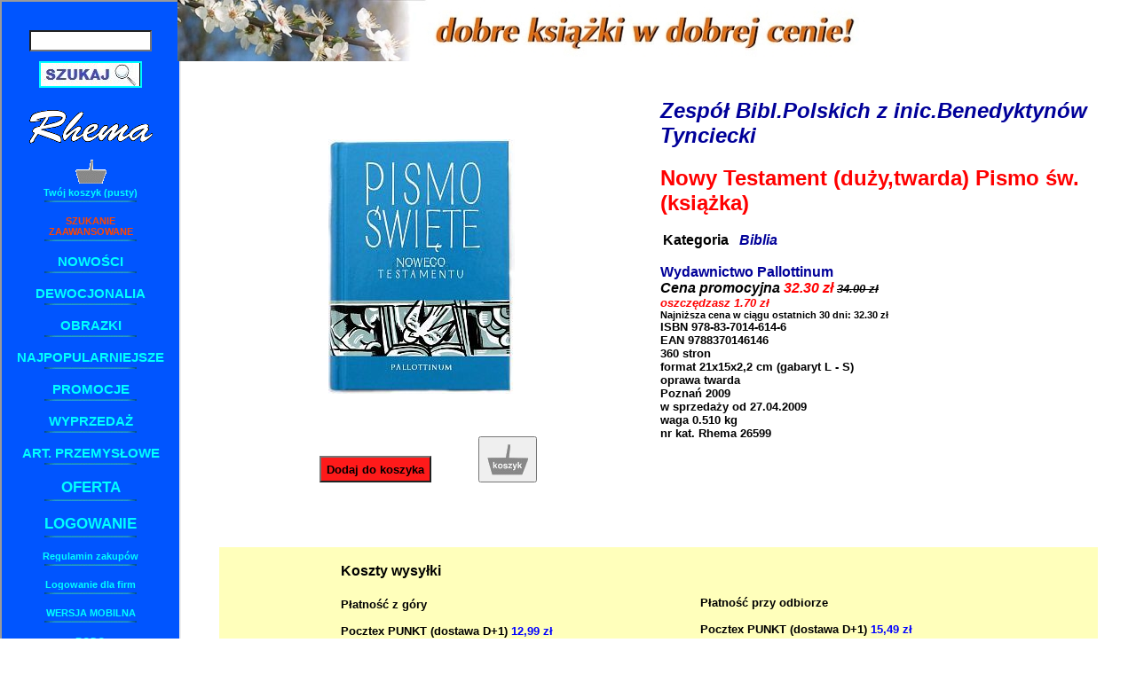

--- FILE ---
content_type: text/html
request_url: https://rhema.pl/wiecej_n.php?26599,t=Nowy+Testament+%28du%C5%BCy%2Ctwarda%29+Pismo+%C5%9Bw.+%28ksi%C4%85%C5%BCka%29
body_size: 3086
content:
 
<head>
<link rel="icon" type="image/x-icon" href="eRhema/Rh.png">
</head>
<html><title>Nowy Testament (duży,twarda) Pismo św. (książka) - Rhema.pl</title><META NAME="keywords" CONTENT="Nowy Testament (duży,twarda) Pismo św. (książka) -"><head><META HTTP-EQUIV="Content-Type" CONTENT="text/html; charset=UTF-8">
<STYLE TYPE="text/css">
<!--
* {font-size: 10pt; font-family: Verdana, Helvetica, Arial; font-weight: bold; }
BODY {color: black}
A:link, A:visited { font-size: 12pt; text-decoration: none; color: #000099 }
A:hover, A:active { font-size: 12pt; text-decoration: none; color: gray }

A:link.s, A:visited.s { font-size: 10pt; font-weight: normal; text-decoration: none; color: #000099 }
A:hover.s, A:active.s { font-size: 10pt; font-weight: normal; text-decoration: none; color: gray }

A:link.ss, A:visited.ss { font-variant: small-caps; font-size: 10pt; font-weight: normal; text-decoration: none; color: #000099 }
A:hover.ss, A:active.ss { font-variant: small-caps; font-size: 10pt; font-weight: normal; text-decoration: none; color: gray }

A:link.rr, A:visited.rr { font-size: 10pt; text-decoration: none; color: red }
A:hover.rr, A:active.rr { font-size: 10pt; text-decoration: none; color: gray }

A:link.r, A:visited.r { font-size: 10pt; text-decoration: none; color: #000099 }
A:hover.r, A:active.r { font-size: 10pt; text-decoration: none; color: gray }

A:link.a, A:visited.a { font-size: 18pt; font-style: italic; text-decoration: none; color: #000099 }
A:hover.a, A:active.a { font-size: 18pt; font-style: italic; text-decoration: none; color: gray }

H1 {font-size: 18pt; color: #000099}
H2 {font-size: 18pt; font-style: italic; color: #000099}
H3 {font-size: 14pt; color: #000099}
h4 {margin: 20px 40px; font-size: larger;}
-->
</STYLE>
<script language="JavaScript">
<!-- Hiding
  function load2(page2, page3) {
     parent.main.location.href=page2;
     parent.main.pdol.location.href=page3;
}
// -->
</script>
<script>
  (function(i,s,o,g,r,a,m){i['GoogleAnalyticsObject']=r;i[r]=i[r]||function(){
  (i[r].q=i[r].q||[]).push(arguments)},i[r].l=1*new Date();a=s.createElement(o),
  m=s.getElementsByTagName(o)[0];a.async=1;a.src=g;m.parentNode.insertBefore(a,m)
  })(window,document,'script','//www.google-analytics.com/analytics.js','ga');

  ga('create', 'UA-73886392-1', 'auto');
  ga('send', 'pageview');

</script>

<!-- Global site tag (gtag.js) - Google Analytics -->
<script async src="https://www.googletagmanager.com/gtag/js?id=G-3J8NQZVKQ9"></script>
<script>
  window.dataLayer = window.dataLayer || [];
  function gtag(){dataLayer.push(arguments);}
  gtag('js', new Date());

  gtag('config', 'G-3J8NQZVKQ9');
</script>

</head>
<body>

<iframe src="lista_n.php?0" style="position: absolute; left: 0px; top: 0px; height:600px; width:200px;"></iframe>
<table style="width: 100%; height: 100%; position: absolute; left: 0px; top: 0px">
<tr>
<td style="width:200px; background-color: #0055FF;">
  <iframe src="lista_n.php?0" style="position: absolute; left: 0px; top: 0px; height:100%; width:200px;"></iframe>
<td align=center valign=top>


<div style="position: absolute; left: 200px; top: 0px">
<img src=baner.jpg vspace=0 hspace=0 width=100%></div>
<br><br><br><br>
<br><br><br>


<div itemscope itemtype="http://schema.org/Offer">

<table width=100%>
<tr><td width=50% align=center>

<a href=show_pic_n.php?p=img2/26599o.jpg&par1= id=ld><img src=img2/26599o.jpg valign=top border=0 id=do></a><br><br><br><br><table ALIGN=CENTER width=300><tr valign=bottom><td align=center><button style="background-color:#ff1a1a; height:30;" value='ZAMAWIAM!' onclick="location.href='zamow_n.php?26599';"> 
            <b>Dodaj do koszyka<b> </button><td align=center><button Value=' KOSZYK ' onClick="location.href='koszyk_n.php';" border=0><img src=koszyk.gif></button></tr></table><td width=50% valign=top><h2><a class=a href=display_n.php?typ=a&wart=Zesp%C3%B3%C5%82+Bibl.Polskich+z+inic.Benedyktyn%C3%B3w+Tynciecki>Zespół Bibl.Polskich z inic.Benedyktynów Tynciecki</a></h2><h1 style="color: red" itemprop="name">Nowy Testament (duży,twarda) Pismo św. (książka)</h1><table><tr><td valign=top><span style='font-size: 12pt'>Kategoria&nbsp;&nbsp;</span><td><span itemprop="category" style="font-style: italic; font-size: 12pt;"><a href=display_n.php?typ=r&wart=Biblia>Biblia</a></span><br></table><br><a href=display_n.php?typ=w&wart=Wydawnictwo+Pallottinum>Wydawnictwo Pallottinum</a><br><div style='font-style: italic; font-size: 12pt'>Cena promocyjna 
            <span style='font-size: 12pt; color: red'>32.30&nbsp;zł</span> <strike>34.00 zł</strike></div><font color=red><i>oszczędzasz 1.70 zł</i></font><br><span style='font-size: 8pt'>Najniższa cena w ciągu ostatnich 30 dni: 32.30 zł</span><br><meta itemprop="price" content="32.30" /><meta itemprop="priceCurrency" content="PLN" /><meta itemprop="url" content="http://rhema.pl/?26599" /><link itemprop="availability" href="http://schema.org/InStock" />ISBN <span itemprop="gtin13">978-83-7014-614-6</span><br>EAN 9788370146146<br>360 stron<br>format 21x15x2,2 cm (gabaryt L - S)<br>oprawa twarda<br>Poznań 2009<br>w sprzedaży od 27.04.2009<br>waga 0.510 kg <br>nr kat. Rhema 26599<center><img src=empty.gif hspace=15><img src=empty.gif hspace=15>&nbsp;&nbsp;&nbsp;&nbsp;&nbsp;&nbsp;&nbsp;&nbsp;&nbsp;&nbsp;&nbsp;&nbsp;&nbsp;&nbsp;&nbsp;&nbsp;&nbsp;&nbsp;&nbsp;&nbsp;&nbsp;&nbsp;&nbsp;&nbsp;&nbsp;&nbsp;&nbsp;&nbsp;&nbsp;&nbsp;&nbsp;&nbsp;&nbsp;&nbsp;&nbsp;</center><br><br><br></table><div style="margin: 20px 40px; background-color: #FFFFBB"><table><tr><td valign=top style="font-size: larger;" width=55%><br>&nbsp;&nbsp;Koszty wysyłki<br><br><td>&nbsp;
                 <tr><td>&nbsp;&nbsp;Płatność z góry<br><br>   &nbsp;&nbsp;Pocztex PUNKT (dostawa D+1)                   <font color=blue>12,99 zł</font><br>
                     &nbsp;&nbsp;Pocztex KURIER (dostawa D+1)                <font color=blue>13,99 zł</font><br>
                     &nbsp;&nbsp;Odbiór w paczkomacie (dostawa do 2 dni)           <font color=blue>12,49 zł</font><br>   &nbsp;&nbsp;Kurier DPD (dostawa do 24 godz.)                   <font color=blue>13,99 zł</font><br>  &nbsp;&nbsp;Orlen paczka (dostawa do 2 dni)   <font color=blue>9,99 zł</font><br>	&nbsp;&nbsp;List polecony (dostawa do 4 dni)		<font color=blue>16,49 zł</font><br><br><td valign=top>&nbsp;&nbsp;Płatność przy odbiorze<br><br>   &nbsp;&nbsp;Pocztex PUNKT (dostawa D+1)               <font color=blue>15,49 zł</font><br>
                        &nbsp;&nbsp;Pocztex KURIER (dostawa D+1)               <font color=blue>16,49 zł</font><br>
                        &nbsp;&nbsp;Odbiór w paczkomacie (dostawa do 2 dni)           <font color=blue>13,99 zł</font><br>    &nbsp;&nbsp;Kurier DPD (dostawa do 24 godz.)                   <font color=blue>17,99 zł</font><br>   &nbsp;&nbsp;Orlen paczka (dostawa do 2 dni)          <font color=blue>12,49 zł</font><br><br>        &nbsp;&nbsp;Odbiór osobisty<sup>*</sup>  <font color=blue>0,00 zł</font><br> <tr><td colspan=2>&nbsp;&nbsp;<sup>*</sup>Zapraszamy do bezpłatnego odbioru zakupionego towaru w naszej księgarni w Krakowie,<br> 
                &nbsp;&nbsp;ul. Lubicz 10, koło dworca głównego PKP (można zapłacić gotówką lub kartą).&nbsp;&nbsp;&nbsp;&nbsp;&nbsp;&nbsp;&nbsp;&nbsp;&nbsp;&nbsp;&nbsp;&nbsp;&nbsp;&nbsp;&nbsp;&nbsp;&nbsp;&nbsp;&nbsp;&nbsp;&nbsp;&nbsp;&nbsp;&nbsp;&nbsp;&nbsp;&nbsp;&nbsp;&nbsp;&nbsp;
                <a href=https://www.google.com/maps/d/embed?mid=z4SrVPfujPRE.kw7f4GgpQ20Q&hl=pl>Mapa</a> <br>
                &nbsp;&nbsp;Księgarnia czynna od poniedziałku do piątku od&nbsp;9&nbsp;do&nbsp;17 i&nbsp;w&nbsp;soboty od&nbsp;9&nbsp;do&nbsp;14.<br><br></table></div></div><br><br><div style="text-align:center; vertical-align:bottom"><button Value=" KOSZYK " onClick="location.href='koszyk_n.php';" border=0><img src=koszyk.gif></button><br><br></div><div style="margin: 0px 40px; background-color: #D9D9D9"></div><br><br><br><center><a class=r href=javascript:history.back()>Powrót</a>&nbsp;&nbsp;&#149;&nbsp;&nbsp;<a class=r href=oferta_n.php>Nasza oferta</a>&nbsp;&nbsp;&#149;&nbsp;&nbsp;
<a class=r href=display_n.php?typ=l>Nowości</a>&nbsp;&nbsp;&#149;&nbsp;&nbsp;
<a class=r href=display_n.php?typ=s>Najpopularniejsze</a>&nbsp;&nbsp;&#149;&nbsp;&nbsp;
<a class=rr href=search_n.html>Szukaj</a><br>

<hr><span style="font-variant: small-caps;"><a href=firma_n.php class=mb>O&nbsp;nas</a> &nbsp;&nbsp;&#149;&nbsp;&nbsp; <a href=kontakt_n.php class=mb>Kontakt</a> &nbsp;&nbsp;&#149;&nbsp;&nbsp; <a href=regulaminy_n.html class=mb>Regulamin&nbsp;zakupów</a> &nbsp;&nbsp;&#149;&nbsp;&nbsp; <a href=karta_n.html class=mb>Karta&nbsp;stałego&nbsp;Klienta</a> &nbsp;&nbsp;&#149;&nbsp;&nbsp; <a href=pobr_n.html class=mb>Do&nbsp;pobrania</a></span>
</center>
</table>

</body>
</html>


--- FILE ---
content_type: text/html
request_url: https://rhema.pl/lista_n.php?0
body_size: 1731
content:
<html>
<head>
<META HTTP-EQUIV="Content-Type" CONTENT="text/html; charset=UTF-8">
<title>RHEMA</title>
<STYLE TYPE="text/css">
<!--
* {background-color: #0055FF; font-size: 8pt; font-family: Verdana, Helvetica, Arial; font-weight: bold; color: cyan; }
.c {background-color: #0055FF; font-size: 8pt; font-family: Verdana, Helvetica, Arial; font-weight: bold; color: red; }

A:link, A:visited { text-decoration: none; color: cyan }
A:hover { text-decoration: none; color: white }
A:active { text-decoration: none; color: white }

<!--A:link.r, A:visited.r { font-size: 12pt; color: orangered; text-decoration: none; font-weight: bolder;}-->
A:link.r, A:visited.r { font-size: 13pt; color: cyan; text-decoration: none; font-weight: bolder;}
A:hover.r { font-size: 13pt; color: white; text-decoration: none }
A:active.r { font-size: 13pt; color: red; text-decoration: none; font-weight: bolder; }

A:link.f, A:visited.f { font-size: 11pt; color: cyan; text-decoration: none; font-weight: bolder;}
A:hover.f { font-size: 11pt; color: white; text-decoration: none }
A:active.f { font-size: 11pt; color: white; text-decoration: none; font-weight: bolder; }

A:link.m, A:visited.m { font-size: 8pt; color: orangered; text-decoration: none; font-weight: bolder;}
A:hover.m { font-size: 8pt; color: white; text-decoration: none }
A:active.m { font-size: 8pt; color: red; text-decoration: none; font-weight: bolder; }

A:link.mb, A:visited.mb { font-size: 11pt; color: cyan; text-decoration: none; font-weight: bolder;}
A:hover.mb { font-size: 11pt; color: white; text-decoration: none }
A:active.mb { font-size: 11pt; color: white; text-decoration: none; font-weight: bolder; }

.sz { background-color: white /*#d3d3d3*/; color: black; font-size: 12pt;}

.sub { background-color: #d3d3d3; }
.sub  A:link { background-color: #d3d3d3; color: blue }
.sub  A:visited { background-color: #d3d3d3; color: blue }
.sub  A:hover { background-color: #d3d3d3; color: gray }
.sub  A:active { background-color: #d3d3d3; color: gray }
-->
</STYLE>
<script language="JavaScript">
<!-- Hiding
function dodnr()
{
	window.open("http://www.rhema.pl/dodnr.php?d", "dodaj","width=300,height=200");
	return false;
}
function usnr()
{
	window.open("http://www.rhema.pl/dodnr.php?u", "usun","width=300,height=200");
	return false;
}
// -->
</script>
</head>
<body>
<center>
<br>&nbsp;<form action="display_n.php" method="get" name=szuk target=_top><input type="hidden" name="typ" value="zd"><INPUT NAME="wart" size=12 class=sz><p><INPUT TYPE="image" name="SZUKAJ" src="szukaj.jpg" border=2></form><br>&nbsp;<a href=index.php target=_top><img src=rhemab.gif border=0></a>
<br>

<br><a href=koszyk_n.php?0 target=_top><img border=0 align=center src=koszykm.gif><br>Twój koszyk (pusty)</a><br><img src=hline.gif align=center><br>&nbsp;<a href=search_n.html class=m target=_top><br>SZUKANIE<br>ZAAWANSOWANE</a><br><img src=hline.gif align=center><br>&nbsp;<a href=display_n.php?typ=l class=f target=_top><br>NOWOŚCI</a><br><img src=hline.gif align=center><br>&nbsp;<a href=display_n.php?typ=de class=f target=_top><br>DEWOCJONALIA</a><br><img src=hline.gif align=center><br>&nbsp;<a href=display_n.php?typ=dr&wart=obrazek+do+modlitewnika class=f target=_top><br>OBRAZKI</a><br><img src=hline.gif align=center><br>&nbsp;<a href=display_n.php?typ=s class=f target=_top><br>NAJPOPULARNIEJSZE</a><br><img src=hline.gif align=center><br>&nbsp;<a href=display_n.php?typ=pro class=f target=_top><br>PROMOCJE</a><br><img src=hline.gif align=center><br>&nbsp;<a href=display_n.php?typ=pr class=f target=_top><br>WYPRZEDAŻ</a><br><img src=hline.gif align=center><br>&nbsp;<a href=display_n.php?typ=prz class=f target=_top><br>ART. PRZEMYSŁOWE</a><br><img src=hline.gif align=center><br>&nbsp;<br><a href='oferta_n.php' target=_top class=r>OFERTA</a><br><img src=hline.gif align=center><br>&nbsp;<br><a href='rej_in.php' target=_top class=r>LOGOWANIE</a><br><img src=hline.gif align=center><br>&nbsp;<br><a href=regulaminy_n.html target=_top>Regulamin zakupów</a><br><img src=hline.gif align=center><br>&nbsp;<br><a href=login_n.php target=_top>Logowanie dla firm</a><br><img src=hline.gif align=center><br>&nbsp;<br><a href=http://rhema.pl/mobi target=_top>WERSJA MOBILNA</a><br><img src=hline.gif align=center><br>&nbsp;<br><a href='regulamin.html#RODO' target=_top>RODO</a><br><img src=hline.gif align=center><br>&nbsp;
<!--
<iframe src="http://www.facebook.com/plugins/likebox.php?href=http%3A%2F%2Fwww.facebook.com%2F%23%21%2Fpages%2FRhema%2F214468868586547&width=200&colorscheme=light&show_faces=false&border_color&stream=false&header=false&height=62" 
	scrolling="no" frameborder="0" style="border:none; overflow:hidden; width:180px; height:80px;" allowTransparency="true"></iframe>
<br><br>
<br><a href=http://karkowski.home.pl/stats24a2296796cb7a5ba8e2ee8ee5745e75 target=_top>Statystyki</a>
<br><img src=hline.gif align=center><br>&nbsp;<br>
-->
<p style="font-size: 6pt">


<span style="font-size: 8pt; font-weight: bold; font-style: talic; color: white">

Liczba tytułów w ofercie: 4731<br>
Dewocjonalia: 4257<br>
W archiwum: 59350<br>
Ze szczegółowym opisem: 1188<br><br>
Aktualizacja: 19.01.2026 19:50</span>
<br>

<br><br>

<a href=index.php target=_top><img src=rhemab.gif border=0></a>
<span style="font-size: 7pt; font-weight: bold; font-style: italic; color: white">
KSIĘGARNIA KATOLICKA<br>
</span>
<span style="font-size: 7pt; font-weight: bold; font-style: italic; color: white">
KSIĘGARNIA WYSYŁKOWA<br>
</span>
<p style="font-size: 10px; font-weight: bold; color: white; margin-top: 4px; margin-bottom: 15px">
ul. Lubicz 10<br>
31-504 Kraków<br>
tel./fax: 12-429-46-72
<a href=mailto:rhema&#64;rhema.pl>rhema&#64;rhema.pl</a>
</p>

<br><a href=https://www.facebook.com/Rhema-214468868586547/ target=_blank><img src=f.jpg></a>
<br><br>
<br><img src=PK.jpg></a>
<br><br>

<br>
</center>
<a href="http://jankrawczyk.pl/" target=_blank>JK</a>

</body>
</html>


--- FILE ---
content_type: text/html
request_url: https://rhema.pl/lista_n.php?0
body_size: 1727
content:
<html>
<head>
<META HTTP-EQUIV="Content-Type" CONTENT="text/html; charset=UTF-8">
<title>RHEMA</title>
<STYLE TYPE="text/css">
<!--
* {background-color: #0055FF; font-size: 8pt; font-family: Verdana, Helvetica, Arial; font-weight: bold; color: cyan; }
.c {background-color: #0055FF; font-size: 8pt; font-family: Verdana, Helvetica, Arial; font-weight: bold; color: red; }

A:link, A:visited { text-decoration: none; color: cyan }
A:hover { text-decoration: none; color: white }
A:active { text-decoration: none; color: white }

<!--A:link.r, A:visited.r { font-size: 12pt; color: orangered; text-decoration: none; font-weight: bolder;}-->
A:link.r, A:visited.r { font-size: 13pt; color: cyan; text-decoration: none; font-weight: bolder;}
A:hover.r { font-size: 13pt; color: white; text-decoration: none }
A:active.r { font-size: 13pt; color: red; text-decoration: none; font-weight: bolder; }

A:link.f, A:visited.f { font-size: 11pt; color: cyan; text-decoration: none; font-weight: bolder;}
A:hover.f { font-size: 11pt; color: white; text-decoration: none }
A:active.f { font-size: 11pt; color: white; text-decoration: none; font-weight: bolder; }

A:link.m, A:visited.m { font-size: 8pt; color: orangered; text-decoration: none; font-weight: bolder;}
A:hover.m { font-size: 8pt; color: white; text-decoration: none }
A:active.m { font-size: 8pt; color: red; text-decoration: none; font-weight: bolder; }

A:link.mb, A:visited.mb { font-size: 11pt; color: cyan; text-decoration: none; font-weight: bolder;}
A:hover.mb { font-size: 11pt; color: white; text-decoration: none }
A:active.mb { font-size: 11pt; color: white; text-decoration: none; font-weight: bolder; }

.sz { background-color: white /*#d3d3d3*/; color: black; font-size: 12pt;}

.sub { background-color: #d3d3d3; }
.sub  A:link { background-color: #d3d3d3; color: blue }
.sub  A:visited { background-color: #d3d3d3; color: blue }
.sub  A:hover { background-color: #d3d3d3; color: gray }
.sub  A:active { background-color: #d3d3d3; color: gray }
-->
</STYLE>
<script language="JavaScript">
<!-- Hiding
function dodnr()
{
	window.open("http://www.rhema.pl/dodnr.php?d", "dodaj","width=300,height=200");
	return false;
}
function usnr()
{
	window.open("http://www.rhema.pl/dodnr.php?u", "usun","width=300,height=200");
	return false;
}
// -->
</script>
</head>
<body>
<center>
<br>&nbsp;<form action="display_n.php" method="get" name=szuk target=_top><input type="hidden" name="typ" value="zd"><INPUT NAME="wart" size=12 class=sz><p><INPUT TYPE="image" name="SZUKAJ" src="szukaj.jpg" border=2></form><br>&nbsp;<a href=index.php target=_top><img src=rhemab.gif border=0></a>
<br>

<br><a href=koszyk_n.php?0 target=_top><img border=0 align=center src=koszykm.gif><br>Twój koszyk (pusty)</a><br><img src=hline.gif align=center><br>&nbsp;<a href=search_n.html class=m target=_top><br>SZUKANIE<br>ZAAWANSOWANE</a><br><img src=hline.gif align=center><br>&nbsp;<a href=display_n.php?typ=l class=f target=_top><br>NOWOŚCI</a><br><img src=hline.gif align=center><br>&nbsp;<a href=display_n.php?typ=de class=f target=_top><br>DEWOCJONALIA</a><br><img src=hline.gif align=center><br>&nbsp;<a href=display_n.php?typ=dr&wart=obrazek+do+modlitewnika class=f target=_top><br>OBRAZKI</a><br><img src=hline.gif align=center><br>&nbsp;<a href=display_n.php?typ=s class=f target=_top><br>NAJPOPULARNIEJSZE</a><br><img src=hline.gif align=center><br>&nbsp;<a href=display_n.php?typ=pro class=f target=_top><br>PROMOCJE</a><br><img src=hline.gif align=center><br>&nbsp;<a href=display_n.php?typ=pr class=f target=_top><br>WYPRZEDAŻ</a><br><img src=hline.gif align=center><br>&nbsp;<a href=display_n.php?typ=prz class=f target=_top><br>ART. PRZEMYSŁOWE</a><br><img src=hline.gif align=center><br>&nbsp;<br><a href='oferta_n.php' target=_top class=r>OFERTA</a><br><img src=hline.gif align=center><br>&nbsp;<br><a href='rej_in.php' target=_top class=r>LOGOWANIE</a><br><img src=hline.gif align=center><br>&nbsp;<br><a href=regulaminy_n.html target=_top>Regulamin zakupów</a><br><img src=hline.gif align=center><br>&nbsp;<br><a href=login_n.php target=_top>Logowanie dla firm</a><br><img src=hline.gif align=center><br>&nbsp;<br><a href=http://rhema.pl/mobi target=_top>WERSJA MOBILNA</a><br><img src=hline.gif align=center><br>&nbsp;<br><a href='regulamin.html#RODO' target=_top>RODO</a><br><img src=hline.gif align=center><br>&nbsp;
<!--
<iframe src="http://www.facebook.com/plugins/likebox.php?href=http%3A%2F%2Fwww.facebook.com%2F%23%21%2Fpages%2FRhema%2F214468868586547&width=200&colorscheme=light&show_faces=false&border_color&stream=false&header=false&height=62" 
	scrolling="no" frameborder="0" style="border:none; overflow:hidden; width:180px; height:80px;" allowTransparency="true"></iframe>
<br><br>
<br><a href=http://karkowski.home.pl/stats24a2296796cb7a5ba8e2ee8ee5745e75 target=_top>Statystyki</a>
<br><img src=hline.gif align=center><br>&nbsp;<br>
-->
<p style="font-size: 6pt">


<span style="font-size: 8pt; font-weight: bold; font-style: talic; color: white">

Liczba tytułów w ofercie: 4731<br>
Dewocjonalia: 4257<br>
W archiwum: 59350<br>
Ze szczegółowym opisem: 1188<br><br>
Aktualizacja: 19.01.2026 19:50</span>
<br>

<br><br>

<a href=index.php target=_top><img src=rhemab.gif border=0></a>
<span style="font-size: 7pt; font-weight: bold; font-style: italic; color: white">
KSIĘGARNIA KATOLICKA<br>
</span>
<span style="font-size: 7pt; font-weight: bold; font-style: italic; color: white">
KSIĘGARNIA WYSYŁKOWA<br>
</span>
<p style="font-size: 10px; font-weight: bold; color: white; margin-top: 4px; margin-bottom: 15px">
ul. Lubicz 10<br>
31-504 Kraków<br>
tel./fax: 12-429-46-72
<a href=mailto:rhema&#64;rhema.pl>rhema&#64;rhema.pl</a>
</p>

<br><a href=https://www.facebook.com/Rhema-214468868586547/ target=_blank><img src=f.jpg></a>
<br><br>
<br><img src=PK.jpg></a>
<br><br>

<br>
</center>
<a href="http://jankrawczyk.pl/" target=_blank>JK</a>

</body>
</html>
